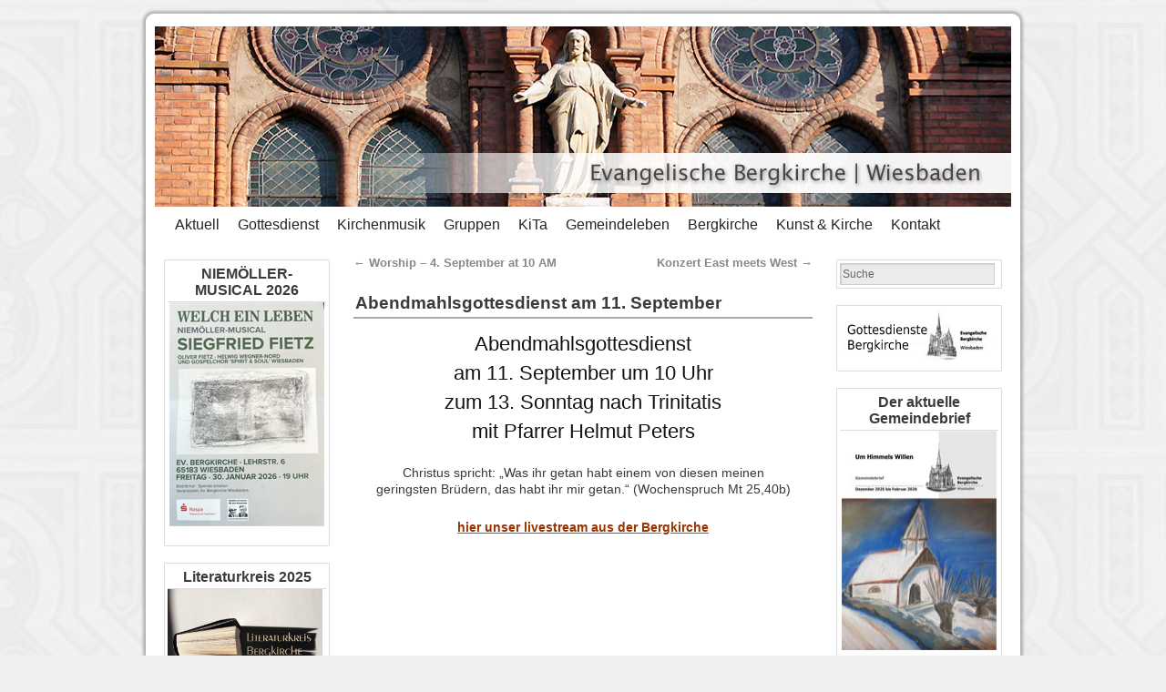

--- FILE ---
content_type: text/html; charset=UTF-8
request_url: http://bergkirche.de/2022/09/abendmahlsgottesdienst-am-11-september-um-10-uhr/
body_size: 47005
content:
<!DOCTYPE html>
<html lang="de">
<head>
<meta charset="UTF-8" />
<title>Abendmahlsgottesdienst am 11. September | Evangelische Bergkirche Wiesbaden</title>
<link rel="profile" href="http://gmpg.org/xfn/11" />
<link rel="stylesheet" type="text/css" media="all" href="http://bergkirche.de/wordpress/wp-content/themes/weaver/style.css" />
<link rel="pingback" href="http://bergkirche.de/wordpress/xmlrpc.php" />
<meta name='robots' content='max-image-preview:large' />
	<style>img:is([sizes="auto" i], [sizes^="auto," i]) { contain-intrinsic-size: 3000px 1500px }</style>
	<link rel="alternate" type="application/rss+xml" title="Evangelische Bergkirche Wiesbaden &raquo; Feed" href="http://bergkirche.de/feed/" />
<link rel="alternate" type="application/rss+xml" title="Evangelische Bergkirche Wiesbaden &raquo; Kommentar-Feed" href="http://bergkirche.de/comments/feed/" />
<script type="text/javascript">
/* <![CDATA[ */
window._wpemojiSettings = {"baseUrl":"https:\/\/s.w.org\/images\/core\/emoji\/16.0.1\/72x72\/","ext":".png","svgUrl":"https:\/\/s.w.org\/images\/core\/emoji\/16.0.1\/svg\/","svgExt":".svg","source":{"concatemoji":"http:\/\/bergkirche.de\/wordpress\/wp-includes\/js\/wp-emoji-release.min.js?ver=6.8.3"}};
/*! This file is auto-generated */
!function(s,n){var o,i,e;function c(e){try{var t={supportTests:e,timestamp:(new Date).valueOf()};sessionStorage.setItem(o,JSON.stringify(t))}catch(e){}}function p(e,t,n){e.clearRect(0,0,e.canvas.width,e.canvas.height),e.fillText(t,0,0);var t=new Uint32Array(e.getImageData(0,0,e.canvas.width,e.canvas.height).data),a=(e.clearRect(0,0,e.canvas.width,e.canvas.height),e.fillText(n,0,0),new Uint32Array(e.getImageData(0,0,e.canvas.width,e.canvas.height).data));return t.every(function(e,t){return e===a[t]})}function u(e,t){e.clearRect(0,0,e.canvas.width,e.canvas.height),e.fillText(t,0,0);for(var n=e.getImageData(16,16,1,1),a=0;a<n.data.length;a++)if(0!==n.data[a])return!1;return!0}function f(e,t,n,a){switch(t){case"flag":return n(e,"\ud83c\udff3\ufe0f\u200d\u26a7\ufe0f","\ud83c\udff3\ufe0f\u200b\u26a7\ufe0f")?!1:!n(e,"\ud83c\udde8\ud83c\uddf6","\ud83c\udde8\u200b\ud83c\uddf6")&&!n(e,"\ud83c\udff4\udb40\udc67\udb40\udc62\udb40\udc65\udb40\udc6e\udb40\udc67\udb40\udc7f","\ud83c\udff4\u200b\udb40\udc67\u200b\udb40\udc62\u200b\udb40\udc65\u200b\udb40\udc6e\u200b\udb40\udc67\u200b\udb40\udc7f");case"emoji":return!a(e,"\ud83e\udedf")}return!1}function g(e,t,n,a){var r="undefined"!=typeof WorkerGlobalScope&&self instanceof WorkerGlobalScope?new OffscreenCanvas(300,150):s.createElement("canvas"),o=r.getContext("2d",{willReadFrequently:!0}),i=(o.textBaseline="top",o.font="600 32px Arial",{});return e.forEach(function(e){i[e]=t(o,e,n,a)}),i}function t(e){var t=s.createElement("script");t.src=e,t.defer=!0,s.head.appendChild(t)}"undefined"!=typeof Promise&&(o="wpEmojiSettingsSupports",i=["flag","emoji"],n.supports={everything:!0,everythingExceptFlag:!0},e=new Promise(function(e){s.addEventListener("DOMContentLoaded",e,{once:!0})}),new Promise(function(t){var n=function(){try{var e=JSON.parse(sessionStorage.getItem(o));if("object"==typeof e&&"number"==typeof e.timestamp&&(new Date).valueOf()<e.timestamp+604800&&"object"==typeof e.supportTests)return e.supportTests}catch(e){}return null}();if(!n){if("undefined"!=typeof Worker&&"undefined"!=typeof OffscreenCanvas&&"undefined"!=typeof URL&&URL.createObjectURL&&"undefined"!=typeof Blob)try{var e="postMessage("+g.toString()+"("+[JSON.stringify(i),f.toString(),p.toString(),u.toString()].join(",")+"));",a=new Blob([e],{type:"text/javascript"}),r=new Worker(URL.createObjectURL(a),{name:"wpTestEmojiSupports"});return void(r.onmessage=function(e){c(n=e.data),r.terminate(),t(n)})}catch(e){}c(n=g(i,f,p,u))}t(n)}).then(function(e){for(var t in e)n.supports[t]=e[t],n.supports.everything=n.supports.everything&&n.supports[t],"flag"!==t&&(n.supports.everythingExceptFlag=n.supports.everythingExceptFlag&&n.supports[t]);n.supports.everythingExceptFlag=n.supports.everythingExceptFlag&&!n.supports.flag,n.DOMReady=!1,n.readyCallback=function(){n.DOMReady=!0}}).then(function(){return e}).then(function(){var e;n.supports.everything||(n.readyCallback(),(e=n.source||{}).concatemoji?t(e.concatemoji):e.wpemoji&&e.twemoji&&(t(e.twemoji),t(e.wpemoji)))}))}((window,document),window._wpemojiSettings);
/* ]]> */
</script>
<link rel='stylesheet' id='weaver-style-sheet-css' href='http://bergkirche.de/wordpress/wp-content/uploads/weaver-subthemes/style-weaver.css?ver=6.8.3' type='text/css' media='all' />
<style id='wp-emoji-styles-inline-css' type='text/css'>

	img.wp-smiley, img.emoji {
		display: inline !important;
		border: none !important;
		box-shadow: none !important;
		height: 1em !important;
		width: 1em !important;
		margin: 0 0.07em !important;
		vertical-align: -0.1em !important;
		background: none !important;
		padding: 0 !important;
	}
</style>
<link rel='stylesheet' id='wp-block-library-css' href='http://bergkirche.de/wordpress/wp-includes/css/dist/block-library/style.min.css?ver=6.8.3' type='text/css' media='all' />
<style id='classic-theme-styles-inline-css' type='text/css'>
/*! This file is auto-generated */
.wp-block-button__link{color:#fff;background-color:#32373c;border-radius:9999px;box-shadow:none;text-decoration:none;padding:calc(.667em + 2px) calc(1.333em + 2px);font-size:1.125em}.wp-block-file__button{background:#32373c;color:#fff;text-decoration:none}
</style>
<style id='global-styles-inline-css' type='text/css'>
:root{--wp--preset--aspect-ratio--square: 1;--wp--preset--aspect-ratio--4-3: 4/3;--wp--preset--aspect-ratio--3-4: 3/4;--wp--preset--aspect-ratio--3-2: 3/2;--wp--preset--aspect-ratio--2-3: 2/3;--wp--preset--aspect-ratio--16-9: 16/9;--wp--preset--aspect-ratio--9-16: 9/16;--wp--preset--color--black: #000000;--wp--preset--color--cyan-bluish-gray: #abb8c3;--wp--preset--color--white: #ffffff;--wp--preset--color--pale-pink: #f78da7;--wp--preset--color--vivid-red: #cf2e2e;--wp--preset--color--luminous-vivid-orange: #ff6900;--wp--preset--color--luminous-vivid-amber: #fcb900;--wp--preset--color--light-green-cyan: #7bdcb5;--wp--preset--color--vivid-green-cyan: #00d084;--wp--preset--color--pale-cyan-blue: #8ed1fc;--wp--preset--color--vivid-cyan-blue: #0693e3;--wp--preset--color--vivid-purple: #9b51e0;--wp--preset--gradient--vivid-cyan-blue-to-vivid-purple: linear-gradient(135deg,rgba(6,147,227,1) 0%,rgb(155,81,224) 100%);--wp--preset--gradient--light-green-cyan-to-vivid-green-cyan: linear-gradient(135deg,rgb(122,220,180) 0%,rgb(0,208,130) 100%);--wp--preset--gradient--luminous-vivid-amber-to-luminous-vivid-orange: linear-gradient(135deg,rgba(252,185,0,1) 0%,rgba(255,105,0,1) 100%);--wp--preset--gradient--luminous-vivid-orange-to-vivid-red: linear-gradient(135deg,rgba(255,105,0,1) 0%,rgb(207,46,46) 100%);--wp--preset--gradient--very-light-gray-to-cyan-bluish-gray: linear-gradient(135deg,rgb(238,238,238) 0%,rgb(169,184,195) 100%);--wp--preset--gradient--cool-to-warm-spectrum: linear-gradient(135deg,rgb(74,234,220) 0%,rgb(151,120,209) 20%,rgb(207,42,186) 40%,rgb(238,44,130) 60%,rgb(251,105,98) 80%,rgb(254,248,76) 100%);--wp--preset--gradient--blush-light-purple: linear-gradient(135deg,rgb(255,206,236) 0%,rgb(152,150,240) 100%);--wp--preset--gradient--blush-bordeaux: linear-gradient(135deg,rgb(254,205,165) 0%,rgb(254,45,45) 50%,rgb(107,0,62) 100%);--wp--preset--gradient--luminous-dusk: linear-gradient(135deg,rgb(255,203,112) 0%,rgb(199,81,192) 50%,rgb(65,88,208) 100%);--wp--preset--gradient--pale-ocean: linear-gradient(135deg,rgb(255,245,203) 0%,rgb(182,227,212) 50%,rgb(51,167,181) 100%);--wp--preset--gradient--electric-grass: linear-gradient(135deg,rgb(202,248,128) 0%,rgb(113,206,126) 100%);--wp--preset--gradient--midnight: linear-gradient(135deg,rgb(2,3,129) 0%,rgb(40,116,252) 100%);--wp--preset--font-size--small: 13px;--wp--preset--font-size--medium: 20px;--wp--preset--font-size--large: 36px;--wp--preset--font-size--x-large: 42px;--wp--preset--spacing--20: 0.44rem;--wp--preset--spacing--30: 0.67rem;--wp--preset--spacing--40: 1rem;--wp--preset--spacing--50: 1.5rem;--wp--preset--spacing--60: 2.25rem;--wp--preset--spacing--70: 3.38rem;--wp--preset--spacing--80: 5.06rem;--wp--preset--shadow--natural: 6px 6px 9px rgba(0, 0, 0, 0.2);--wp--preset--shadow--deep: 12px 12px 50px rgba(0, 0, 0, 0.4);--wp--preset--shadow--sharp: 6px 6px 0px rgba(0, 0, 0, 0.2);--wp--preset--shadow--outlined: 6px 6px 0px -3px rgba(255, 255, 255, 1), 6px 6px rgba(0, 0, 0, 1);--wp--preset--shadow--crisp: 6px 6px 0px rgba(0, 0, 0, 1);}:where(.is-layout-flex){gap: 0.5em;}:where(.is-layout-grid){gap: 0.5em;}body .is-layout-flex{display: flex;}.is-layout-flex{flex-wrap: wrap;align-items: center;}.is-layout-flex > :is(*, div){margin: 0;}body .is-layout-grid{display: grid;}.is-layout-grid > :is(*, div){margin: 0;}:where(.wp-block-columns.is-layout-flex){gap: 2em;}:where(.wp-block-columns.is-layout-grid){gap: 2em;}:where(.wp-block-post-template.is-layout-flex){gap: 1.25em;}:where(.wp-block-post-template.is-layout-grid){gap: 1.25em;}.has-black-color{color: var(--wp--preset--color--black) !important;}.has-cyan-bluish-gray-color{color: var(--wp--preset--color--cyan-bluish-gray) !important;}.has-white-color{color: var(--wp--preset--color--white) !important;}.has-pale-pink-color{color: var(--wp--preset--color--pale-pink) !important;}.has-vivid-red-color{color: var(--wp--preset--color--vivid-red) !important;}.has-luminous-vivid-orange-color{color: var(--wp--preset--color--luminous-vivid-orange) !important;}.has-luminous-vivid-amber-color{color: var(--wp--preset--color--luminous-vivid-amber) !important;}.has-light-green-cyan-color{color: var(--wp--preset--color--light-green-cyan) !important;}.has-vivid-green-cyan-color{color: var(--wp--preset--color--vivid-green-cyan) !important;}.has-pale-cyan-blue-color{color: var(--wp--preset--color--pale-cyan-blue) !important;}.has-vivid-cyan-blue-color{color: var(--wp--preset--color--vivid-cyan-blue) !important;}.has-vivid-purple-color{color: var(--wp--preset--color--vivid-purple) !important;}.has-black-background-color{background-color: var(--wp--preset--color--black) !important;}.has-cyan-bluish-gray-background-color{background-color: var(--wp--preset--color--cyan-bluish-gray) !important;}.has-white-background-color{background-color: var(--wp--preset--color--white) !important;}.has-pale-pink-background-color{background-color: var(--wp--preset--color--pale-pink) !important;}.has-vivid-red-background-color{background-color: var(--wp--preset--color--vivid-red) !important;}.has-luminous-vivid-orange-background-color{background-color: var(--wp--preset--color--luminous-vivid-orange) !important;}.has-luminous-vivid-amber-background-color{background-color: var(--wp--preset--color--luminous-vivid-amber) !important;}.has-light-green-cyan-background-color{background-color: var(--wp--preset--color--light-green-cyan) !important;}.has-vivid-green-cyan-background-color{background-color: var(--wp--preset--color--vivid-green-cyan) !important;}.has-pale-cyan-blue-background-color{background-color: var(--wp--preset--color--pale-cyan-blue) !important;}.has-vivid-cyan-blue-background-color{background-color: var(--wp--preset--color--vivid-cyan-blue) !important;}.has-vivid-purple-background-color{background-color: var(--wp--preset--color--vivid-purple) !important;}.has-black-border-color{border-color: var(--wp--preset--color--black) !important;}.has-cyan-bluish-gray-border-color{border-color: var(--wp--preset--color--cyan-bluish-gray) !important;}.has-white-border-color{border-color: var(--wp--preset--color--white) !important;}.has-pale-pink-border-color{border-color: var(--wp--preset--color--pale-pink) !important;}.has-vivid-red-border-color{border-color: var(--wp--preset--color--vivid-red) !important;}.has-luminous-vivid-orange-border-color{border-color: var(--wp--preset--color--luminous-vivid-orange) !important;}.has-luminous-vivid-amber-border-color{border-color: var(--wp--preset--color--luminous-vivid-amber) !important;}.has-light-green-cyan-border-color{border-color: var(--wp--preset--color--light-green-cyan) !important;}.has-vivid-green-cyan-border-color{border-color: var(--wp--preset--color--vivid-green-cyan) !important;}.has-pale-cyan-blue-border-color{border-color: var(--wp--preset--color--pale-cyan-blue) !important;}.has-vivid-cyan-blue-border-color{border-color: var(--wp--preset--color--vivid-cyan-blue) !important;}.has-vivid-purple-border-color{border-color: var(--wp--preset--color--vivid-purple) !important;}.has-vivid-cyan-blue-to-vivid-purple-gradient-background{background: var(--wp--preset--gradient--vivid-cyan-blue-to-vivid-purple) !important;}.has-light-green-cyan-to-vivid-green-cyan-gradient-background{background: var(--wp--preset--gradient--light-green-cyan-to-vivid-green-cyan) !important;}.has-luminous-vivid-amber-to-luminous-vivid-orange-gradient-background{background: var(--wp--preset--gradient--luminous-vivid-amber-to-luminous-vivid-orange) !important;}.has-luminous-vivid-orange-to-vivid-red-gradient-background{background: var(--wp--preset--gradient--luminous-vivid-orange-to-vivid-red) !important;}.has-very-light-gray-to-cyan-bluish-gray-gradient-background{background: var(--wp--preset--gradient--very-light-gray-to-cyan-bluish-gray) !important;}.has-cool-to-warm-spectrum-gradient-background{background: var(--wp--preset--gradient--cool-to-warm-spectrum) !important;}.has-blush-light-purple-gradient-background{background: var(--wp--preset--gradient--blush-light-purple) !important;}.has-blush-bordeaux-gradient-background{background: var(--wp--preset--gradient--blush-bordeaux) !important;}.has-luminous-dusk-gradient-background{background: var(--wp--preset--gradient--luminous-dusk) !important;}.has-pale-ocean-gradient-background{background: var(--wp--preset--gradient--pale-ocean) !important;}.has-electric-grass-gradient-background{background: var(--wp--preset--gradient--electric-grass) !important;}.has-midnight-gradient-background{background: var(--wp--preset--gradient--midnight) !important;}.has-small-font-size{font-size: var(--wp--preset--font-size--small) !important;}.has-medium-font-size{font-size: var(--wp--preset--font-size--medium) !important;}.has-large-font-size{font-size: var(--wp--preset--font-size--large) !important;}.has-x-large-font-size{font-size: var(--wp--preset--font-size--x-large) !important;}
:where(.wp-block-post-template.is-layout-flex){gap: 1.25em;}:where(.wp-block-post-template.is-layout-grid){gap: 1.25em;}
:where(.wp-block-columns.is-layout-flex){gap: 2em;}:where(.wp-block-columns.is-layout-grid){gap: 2em;}
:root :where(.wp-block-pullquote){font-size: 1.5em;line-height: 1.6;}
</style>
<script type="text/javascript" src="http://bergkirche.de/wordpress/wp-includes/js/jquery/jquery.min.js?ver=3.7.1" id="jquery-core-js"></script>
<script type="text/javascript" src="http://bergkirche.de/wordpress/wp-includes/js/jquery/jquery-migrate.min.js?ver=3.4.1" id="jquery-migrate-js"></script>
<script type="text/javascript" src="http://bergkirche.de/wordpress/wp-content/plugins/wp-accordions-pro/assets/js/smk-accordion.js?ver=1.0" id="tp_accordions-accordion-js"></script>
<script type="text/javascript" src="http://bergkirche.de/wordpress/wp-content/plugins/wp-accordions-pro/assets/js/responsive-accordion.min.js?ver=1.0" id="tp_accordions-responsive-js-js"></script>
<link rel="https://api.w.org/" href="http://bergkirche.de/wp-json/" /><link rel="alternate" title="JSON" type="application/json" href="http://bergkirche.de/wp-json/wp/v2/posts/14176" /><link rel="EditURI" type="application/rsd+xml" title="RSD" href="http://bergkirche.de/wordpress/xmlrpc.php?rsd" />
<meta name="generator" content="WordPress 6.8.3" />
<link rel="canonical" href="http://bergkirche.de/2022/09/abendmahlsgottesdienst-am-11-september-um-10-uhr/" />
<link rel='shortlink' href='http://bergkirche.de/?p=14176' />
<link rel="alternate" title="oEmbed (JSON)" type="application/json+oembed" href="http://bergkirche.de/wp-json/oembed/1.0/embed?url=http%3A%2F%2Fbergkirche.de%2F2022%2F09%2Fabendmahlsgottesdienst-am-11-september-um-10-uhr%2F" />
<link rel="alternate" title="oEmbed (XML)" type="text/xml+oembed" href="http://bergkirche.de/wp-json/oembed/1.0/embed?url=http%3A%2F%2Fbergkirche.de%2F2022%2F09%2Fabendmahlsgottesdienst-am-11-september-um-10-uhr%2F&#038;format=xml" />

<!-- This site is using Weaver 2.2.2 subtheme: My Saved Theme -->
<meta name="description" content=" Evangelische Bergkirche Wiesbaden " />
<meta name="keywords" content="Evangelische Bergkirche Wiesbaden blog, Evangelische Bergkirche Wiesbaden,Ev. Bergkirche,Bergkirche Wiesbaden, Gottesdienst, Wiesbaden, Kantorei Bergkirche, Posaunenchor, Bläserkreis, Orgelrenovierung, Sanierung, Kirchenmusik, live stream, Gottesdienstplan, collegium vocale,  Barock, Historismus, Otzen, " />
<!-- Add your own CSS snippets between the style tags. -->
<style type="text/css">
.entry-utility {display: none;}
.entry-utility .edit-link {display: inline;}
</style>
<!--[if lte IE 7]>
<style type="text/css" media="screen">
div.menu { display:inline !important;}
.menu-add, .menu-add-left {margin-top:-4px !important;}
</style>
<![endif]-->
<!--[if lte IE 8]>
<style type="text/css" media="screen">
#primary, #secondary, #altleft, #altright, #ttw-top-widget, #ttw-bot-widget,
  #ttw-site-top-widget, #ttw-site-bot-widget, #per-page-widget, #wrapper {
  behavior: url(http://bergkirche.de/wordpress/wp-content/themes/weaver/js/PIE/PIE.php); position:relative; }
</style>
<![endif]-->

<!-- End of Weaver options -->
<style type="text/css" id="custom-background-css">
body.custom-background { background-color: #efefed; background-image: url("http://bergkirche.de/wordpress/wp-content/uploads/2012/01/Tapete_3.jpg"); background-position: center top; background-size: auto; background-repeat: repeat-y; background-attachment: fixed; }
</style>
	</head>

<body class="wp-singular post-template-default single single-post postid-14176 single-format-standard custom-background wp-theme-weaver">
<div id="wrapper" class="hfeed">
    <div id="header">
    	<div id="masthead">
		<div id="ttw-site-logo"></div>
		<div id="ttw-site-logo-link" onclick="location.href='http://bergkirche.de/';" style="cursor:pointer;"></div>
		<div id="site-title" style="display:none;">
		    <span>
			<a href="http://bergkirche.de/" title="Evangelische Bergkirche Wiesbaden" rel="home">Evangelische Bergkirche Wiesbaden</a>
		    </span>
		</div>
		<div id="site-description" style="display:none;"></div>
		<div class="skip-link screen-reader-text"><a href="#content" title="Springe zum Inhalt">Springe zum Inhalt</a></div>

	    <div id="branding" role="banner">
			<img src="http://bergkirche.de/wordpress/wp-content/uploads/2012/01/Bk_Hauptbanner_Home.jpg" width="940" height="198" alt="Evangelische Bergkirche Wiesbaden" />
	    </div><!-- #branding -->
	    		<div id="nav-bottom-menu"><div id="access" role="navigation">
<div class="menu-header"><ul id="menu-hauptmenue" class="menu"><li id="menu-item-4" class="menu-item menu-item-type-custom menu-item-object-custom menu-item-home menu-item-4"><a href="http://bergkirche.de">Aktuell</a></li>
<li id="menu-item-9752" class="menu-item menu-item-type-custom menu-item-object-custom menu-item-has-children menu-item-9752"><a href="http://bergkirche.de/gottesdienste/">Gottesdienst</a>
<ul class="sub-menu">
	<li id="menu-item-6275" class="menu-item menu-item-type-post_type menu-item-object-page menu-item-6275"><a href="http://bergkirche.de/gottesdienste/">Gottesdienst</a></li>
	<li id="menu-item-1097" class="menu-item menu-item-type-post_type menu-item-object-page menu-item-1097"><a href="http://bergkirche.de/gottesdienste/gottesdienstplan/">Gottesdienstplan</a></li>
	<li id="menu-item-2102" class="menu-item menu-item-type-post_type menu-item-object-page menu-item-2102"><a href="http://bergkirche.de/gottesdienste/abendmahl/">Abendmahl</a></li>
	<li id="menu-item-9052" class="menu-item menu-item-type-post_type menu-item-object-page menu-item-9052"><a href="http://bergkirche.de/kinderkapelle/">Kinderkapelle</a></li>
	<li id="menu-item-269" class="menu-item menu-item-type-post_type menu-item-object-page menu-item-269"><a href="http://bergkirche.de/gruppen/krabbelgottesdienst-team-2/">Krabbelgottesdienst</a></li>
	<li id="menu-item-257" class="menu-item menu-item-type-post_type menu-item-object-page menu-item-257"><a href="http://bergkirche.de/gottesdienste/familiengottesdienst-team/">Familiengottesdienst</a></li>
	<li id="menu-item-1502" class="menu-item menu-item-type-post_type menu-item-object-page menu-item-1502"><a href="http://bergkirche.de/gottesdienste/gottesdienste-im-seniorenheim/">Gottesdienste im Seniorenheim</a></li>
	<li id="menu-item-2090" class="menu-item menu-item-type-post_type menu-item-object-page menu-item-2090"><a href="http://bergkirche.de/gottesdienste/hausabendmahl/">Hausabendmahl</a></li>
	<li id="menu-item-2105" class="menu-item menu-item-type-post_type menu-item-object-page menu-item-2105"><a href="http://bergkirche.de/gottesdienste/kirchencafe/">Kirchencafé</a></li>
	<li id="menu-item-1499" class="menu-item menu-item-type-post_type menu-item-object-page menu-item-1499"><a href="http://bergkirche.de/gottesdienste/lebensfeste/">Lebensfeste</a></li>
</ul>
</li>
<li id="menu-item-9751" class="menu-item menu-item-type-custom menu-item-object-custom menu-item-has-children menu-item-9751"><a href="http://bergkirche.de/kirchenmusik/">Kirchenmusik</a>
<ul class="sub-menu">
	<li id="menu-item-6276" class="menu-item menu-item-type-post_type menu-item-object-page menu-item-6276"><a href="http://bergkirche.de/kirchenmusik/">Kirchenmusik</a></li>
	<li id="menu-item-6211" class="menu-item menu-item-type-post_type menu-item-object-page menu-item-has-children menu-item-6211"><a href="http://bergkirche.de/konzerte/">Konzerte</a>
	<ul class="sub-menu">
		<li id="menu-item-16284" class="menu-item menu-item-type-post_type menu-item-object-page menu-item-16284"><a href="http://bergkirche.de/konzerte/">Konzerte</a></li>
		<li id="menu-item-9417" class="menu-item menu-item-type-post_type menu-item-object-page menu-item-9417"><a href="http://bergkirche.de/konzert-archiv/">Konzert Archiv</a></li>
	</ul>
</li>
	<li id="menu-item-17039" class="menu-item menu-item-type-post_type menu-item-object-page menu-item-17039"><a href="http://bergkirche.de/wir-singen/">WIR SINGEN!</a></li>
	<li id="menu-item-194" class="menu-item menu-item-type-post_type menu-item-object-page menu-item-194"><a href="http://bergkirche.de/kirchenmusik/kantorei/">Kantorei der Bergkirche Wiesbaden</a></li>
	<li id="menu-item-1391" class="menu-item menu-item-type-post_type menu-item-object-page menu-item-1391"><a href="http://bergkirche.de/kirchenmusik/collegium-vocale-wiesbaden/">collegium vocale Wiesbaden</a></li>
	<li id="menu-item-193" class="menu-item menu-item-type-post_type menu-item-object-page menu-item-193"><a href="http://bergkirche.de/kirchenmusik/blaserkreis/">Bläserkreis</a></li>
	<li id="menu-item-4436" class="menu-item menu-item-type-post_type menu-item-object-page menu-item-4436"><a href="http://bergkirche.de/kirchenmusik/kinderchor/">Kinderchor</a></li>
	<li id="menu-item-16051" class="menu-item menu-item-type-post_type menu-item-object-page menu-item-16051"><a href="http://bergkirche.de/jungblaeserkreis-2/">Jungbläserkreis</a></li>
	<li id="menu-item-12938" class="menu-item menu-item-type-post_type menu-item-object-page menu-item-has-children menu-item-12938"><a href="http://bergkirche.de/incontro/">INCONTRO</a>
	<ul class="sub-menu">
		<li id="menu-item-12917" class="menu-item menu-item-type-post_type menu-item-object-page menu-item-12917"><a href="http://bergkirche.de/incontro/incontro-programme/">Barockensemble Incontro Programme</a></li>
		<li id="menu-item-12925" class="menu-item menu-item-type-post_type menu-item-object-page menu-item-12925"><a href="http://bergkirche.de/incontro/barockensemble-incontro-cd/">Barockensemble Incontro CD</a></li>
	</ul>
</li>
	<li id="menu-item-1388" class="menu-item menu-item-type-post_type menu-item-object-page menu-item-1388"><a href="http://bergkirche.de/kirchenmusik/orchester-capella-montana/">Orchester Capella Montana</a></li>
	<li id="menu-item-1411" class="menu-item menu-item-type-post_type menu-item-object-page menu-item-1411"><a href="http://bergkirche.de/kirchenmusik/kantor-christian-pfeifer/">Kantor Christian Pfeifer</a></li>
	<li id="menu-item-589" class="menu-item menu-item-type-post_type menu-item-object-page menu-item-589"><a href="http://bergkirche.de/kirchenmusik/instrumente/">Instrumente</a></li>
	<li id="menu-item-2148" class="menu-item menu-item-type-post_type menu-item-object-page menu-item-2148"><a href="http://bergkirche.de/kirchenmusik/freundeskreis-kirchenmusik/">Freundeskreis Kirchenmusik</a></li>
	<li id="menu-item-11498" class="menu-item menu-item-type-post_type menu-item-object-page menu-item-11498"><a href="http://bergkirche.de/recreation-des-gemueths/">Recreation des Gemüths</a></li>
	<li id="menu-item-7004" class="menu-item menu-item-type-post_type menu-item-object-page menu-item-has-children menu-item-7004"><a href="http://bergkirche.de/kirchenmusik/orgelpfeifen-patenschaft/">Orgelpfeifen-Patenschaft – Helfen Sie mit!</a>
	<ul class="sub-menu">
		<li id="menu-item-7006" class="menu-item menu-item-type-post_type menu-item-object-page menu-item-7006"><a href="http://bergkirche.de/kirchenmusik/orgelpfeifen-patenschaft/">Orgelpfeifen-Patenschaft</a></li>
		<li id="menu-item-7003" class="menu-item menu-item-type-post_type menu-item-object-page menu-item-7003"><a href="http://bergkirche.de/kirchenmusik/orgelpfeifen-patenschaft/so-werden-sie-patin-oder-pate/">So werden Sie Patin oder Pate</a></li>
		<li id="menu-item-7002" class="menu-item menu-item-type-post_type menu-item-object-page menu-item-7002"><a href="http://bergkirche.de/kirchenmusik/orgelpfeifen-patenschaft/kontaktformular-orgelpfeifen-patenschaft/">Kontaktformular Orgelpfeifen-Patenschaft</a></li>
		<li id="menu-item-7005" class="menu-item menu-item-type-post_type menu-item-object-page menu-item-7005"><a href="http://bergkirche.de/kirchenmusik/orgelrenovierung/">Orgelrenovierung</a></li>
		<li id="menu-item-7001" class="menu-item menu-item-type-post_type menu-item-object-page menu-item-7001"><a href="http://bergkirche.de/kirchenmusik/orgelpfeifen-patenschaft/administration-orgelpatenschaften/">Administration Orgelpatenschaften</a></li>
	</ul>
</li>
</ul>
</li>
<li id="menu-item-9750" class="menu-item menu-item-type-custom menu-item-object-custom menu-item-has-children menu-item-9750"><a href="http://bergkirche.de/gruppen/">Gruppen</a>
<ul class="sub-menu">
	<li id="menu-item-6277" class="menu-item menu-item-type-post_type menu-item-object-page menu-item-6277"><a href="http://bergkirche.de/gruppen/">Gruppen</a></li>
	<li id="menu-item-227" class="menu-item menu-item-type-post_type menu-item-object-page menu-item-227"><a href="http://bergkirche.de/gruppen/bibelgesprachskreis/">Bibelkreis</a></li>
	<li id="menu-item-10317" class="menu-item menu-item-type-post_type menu-item-object-page menu-item-10317"><a href="http://bergkirche.de/hauskreis/">Montagskreis</a></li>
	<li id="menu-item-16717" class="menu-item menu-item-type-post_type menu-item-object-page menu-item-16717"><a href="http://bergkirche.de/literaturkreis-2025/">Literaturkreis 2025</a></li>
	<li id="menu-item-2037" class="menu-item menu-item-type-post_type menu-item-object-page menu-item-2037"><a href="http://bergkirche.de/gruppen/koch-gemeinschaften/">Koch-Gemeinschaften</a></li>
	<li id="menu-item-1508" class="menu-item menu-item-type-post_type menu-item-object-page menu-item-1508"><a href="http://bergkirche.de/gruppen/konfirmanden/">Konfirmanden</a></li>
	<li id="menu-item-1182" class="menu-item menu-item-type-post_type menu-item-object-page menu-item-1182"><a href="http://bergkirche.de/gruppen/nachmittag-der-alteren-generation/">Nachmittag der Älteren Generation</a></li>
</ul>
</li>
<li id="menu-item-16078" class="menu-item menu-item-type-custom menu-item-object-custom menu-item-has-children menu-item-16078"><a href="https://www.kita-bergkirche.de/">KiTa</a>
<ul class="sub-menu">
	<li id="menu-item-16081" class="menu-item menu-item-type-custom menu-item-object-custom menu-item-16081"><a href="https://www.kita-bergkirche.de/">KiTa</a></li>
	<li id="menu-item-16079" class="menu-item menu-item-type-post_type menu-item-object-page menu-item-16079"><a href="http://bergkirche.de/kinder/">Kinder</a></li>
</ul>
</li>
<li id="menu-item-9749" class="menu-item menu-item-type-custom menu-item-object-custom menu-item-has-children menu-item-9749"><a href="http://bergkirche.de/gemeindeleben/">Gemeindeleben</a>
<ul class="sub-menu">
	<li id="menu-item-6278" class="menu-item menu-item-type-post_type menu-item-object-page menu-item-6278"><a href="http://bergkirche.de/gemeindeleben/">Gemeindeleben</a></li>
	<li id="menu-item-540" class="menu-item menu-item-type-post_type menu-item-object-page menu-item-540"><a href="http://bergkirche.de/gemeindeleben/unsere-pfarrer/">Unsere Pfarrer</a></li>
	<li id="menu-item-11475" class="menu-item menu-item-type-post_type menu-item-object-page menu-item-11475"><a href="http://bergkirche.de/gemeindebriefe/">Gemeindebriefe</a></li>
	<li id="menu-item-1950" class="menu-item menu-item-type-post_type menu-item-object-page menu-item-1950"><a href="http://bergkirche.de/gemeindeleben/kirchenvorstand/">Der Kirchenvorstand</a></li>
	<li id="menu-item-539" class="menu-item menu-item-type-post_type menu-item-object-page menu-item-539"><a href="http://bergkirche.de/gemeindeleben/kusterei-und-gemeinde-buro/">Küsterei und Gemeindebüro</a></li>
	<li id="menu-item-2379" class="menu-item menu-item-type-post_type menu-item-object-page menu-item-2379"><a href="http://bergkirche.de/gemeindeleben/ehrenamtliche/">Ehrenamtliche</a></li>
	<li id="menu-item-2093" class="menu-item menu-item-type-post_type menu-item-object-page menu-item-2093"><a href="http://bergkirche.de/gemeindeleben/kircheneintritt-eintritt-frei/">Kircheneintritt ? Eintritt frei !!</a></li>
	<li id="menu-item-537" class="menu-item menu-item-type-post_type menu-item-object-page menu-item-537"><a href="http://bergkirche.de/gemeindeleben/die-gemeinde/">Die Gemeinde</a></li>
</ul>
</li>
<li id="menu-item-9748" class="menu-item menu-item-type-custom menu-item-object-custom menu-item-has-children menu-item-9748"><a href="http://bergkirche.de/bergkirchen-geschichte/">Bergkirche</a>
<ul class="sub-menu">
	<li id="menu-item-6279" class="menu-item menu-item-type-post_type menu-item-object-page menu-item-6279"><a href="http://bergkirche.de/bergkirchen-geschichte/">Die Bergkirche</a></li>
	<li id="menu-item-4161" class="menu-item menu-item-type-post_type menu-item-object-page menu-item-4161"><a href="http://bergkirche.de/bergkirchen-geschichte/">Kirchengeschichte</a></li>
	<li id="menu-item-11470" class="menu-item menu-item-type-post_type menu-item-object-page menu-item-11470"><a href="http://bergkirche.de/bergkirche-im-interview/">Bergkirche im Interview</a></li>
	<li id="menu-item-2517" class="menu-item menu-item-type-post_type menu-item-object-page menu-item-2517"><a href="http://bergkirche.de/namen-des-widerstands/">Namen des Widerstands</a></li>
	<li id="menu-item-2383" class="menu-item menu-item-type-post_type menu-item-object-page menu-item-2383"><a href="http://bergkirche.de/bergkirchen-geschichte/martin-niemoller-stiftung/">Martin-Niemöller-Stiftung</a></li>
	<li id="menu-item-11476" class="menu-item menu-item-type-post_type menu-item-object-page menu-item-11476"><a href="http://bergkirche.de/lutherjahr-bergkirche/">Lutherjahr Bergkirche</a></li>
	<li id="menu-item-2390" class="menu-item menu-item-type-post_type menu-item-object-page menu-item-2390"><a href="http://bergkirche.de/bergkirchen-geschichte/bergkirchenfest/">Bergkirchenfest</a></li>
	<li id="menu-item-2397" class="menu-item menu-item-type-post_type menu-item-object-page menu-item-2397"><a href="http://bergkirche.de/bergkirchen-geschichte/kultur-im-bergkirchenviertel/">Kultur im Bergkirchenviertel</a></li>
	<li id="menu-item-11472" class="menu-item menu-item-type-post_type menu-item-object-page menu-item-11472"><a href="http://bergkirche.de/bergkirche-in-3d/">Bergkirche in 3D</a></li>
	<li id="menu-item-2389" class="menu-item menu-item-type-post_type menu-item-object-page menu-item-2389"><a href="http://bergkirche.de/bergkirchen-geschichte/nacht-der-kirchen/">Nacht der Kirchen</a></li>
</ul>
</li>
<li id="menu-item-13394" class="menu-item menu-item-type-post_type menu-item-object-page menu-item-13394"><a href="http://bergkirche.de/kunst-und-kirche/">Kunst &#038; Kirche</a></li>
<li id="menu-item-956" class="menu-item menu-item-type-post_type menu-item-object-page menu-item-956"><a href="http://bergkirche.de/kontakt/">Kontakt</a></li>
</ul></div>		</div></div><!-- #access -->
		
	</div><!-- #masthead -->
    </div><!-- #header -->


    <div id="main">
<div id="container" class="single-page">

        	    <div id="content" role="main">


		<div id="nav-above" class="navigation">
		    <div class="nav-previous"><a href="http://bergkirche.de/2022/08/worship-4-september-at-10-am/" rel="prev"><span class="meta-nav">&larr;</span> Worship &#8211; 4. September at 10 AM</a></div>
		    <div class="nav-next"><a href="http://bergkirche.de/2022/09/konzert-east-meets-west/" rel="next">Konzert East meets West <span class="meta-nav">&rarr;</span></a></div>
		</div><!-- #nav-above -->

		<div id="post-14176" class="post-14176 post type-post status-publish format-standard hentry category-allgemein tag-gottesdienst tag-stream">
		    <h2 class="entry-title">	<a href="http://bergkirche.de/2022/09/abendmahlsgottesdienst-am-11-september-um-10-uhr/" title="Permalink zu Abendmahlsgottesdienst am 11. September" rel="bookmark">Abendmahlsgottesdienst am 11. September</a>
</h2>

			        <div class="entry-meta">

        </div><!-- .entry-meta -->

			<div class="entry-content">
			    <h2 style="text-align: center;">Abendmahlsgottesdienst<br />
am 11. September um 10 Uhr<br />
zum 13. Sonntag nach Trinitatis<br />
mit Pfarrer Helmut Peters</h2>
<p style="text-align: center;">Christus spricht: „Was ihr getan habt einem von diesen meinen<br />
geringsten Brüdern, das habt ihr mir getan.&#8220; (Wochenspruch Mt 25,40b)</p>
<p style="text-align: center;"><a href="https://www.youtube.com/watch?v=QMtsyxCqPFc" target="_blank" rel="noopener"><span style="color: #993300;"><strong>hier unser livestream aus der Bergkirche</strong></span></a></p>
<p style="text-align: center;"><iframe title="Abendmahlsgottesdienst am11.09.2022" src="https://www.youtube.com/embed/QMtsyxCqPFc" width="490" height="275" frameborder="0" allowfullscreen="allowfullscreen"><span style="display: inline-block; width: 0px; overflow: hidden; line-height: 0;" data-mce-type="bookmark" class="mce_SELRES_start">﻿</span></iframe></p>
<div class="clear-cols"></div>			    			</div><!-- .entry-content -->


		<div class="entry-utility">
		    Setze ein Lesezeichen auf den <a href="http://bergkirche.de/2022/09/abendmahlsgottesdienst-am-11-september-um-10-uhr/" title="Permalink zu Abendmahlsgottesdienst am 11. September" rel="bookmark">Permalink</a>.		</div><!-- .entry-utility -->
		</div><!-- #post-## -->

		<div id="nav-below" class="navigation">
		    <div class="nav-previous"><a href="http://bergkirche.de/2022/08/worship-4-september-at-10-am/" rel="prev"><span class="meta-nav">&larr;</span> Worship &#8211; 4. September at 10 AM</a></div>
		    <div class="nav-next"><a href="http://bergkirche.de/2022/09/konzert-east-meets-west/" rel="next">Konzert East meets West <span class="meta-nav">&rarr;</span></a></div>
		</div><!-- #nav-below -->

		
			<div id="comments">


	<p class="nocomments">Die Kommentarfunktion ist geschlossen.</p>




</div><!-- #comments -->


	    </div><!-- #content -->
	    	</div><!-- #container -->

	<div id="primary" class="widget-area" role="complementary">
	    <ul class="xoxo">
<li id="text-168" class="widget-container widget_text"><h3 class="widget-title">NIEMÖLLER-MUSICAL 2026</h3>			<div class="textwidget"><p><a href="http://bergkirche.de/2026/01/niemoeller-musical-30-01-2026-19-uhr/"><img loading="lazy" decoding="async" class="aligncenter size-full wp-image-17514" src="http://bergkirche.de/wordpress/wp-content/uploads/2026/01/Foto-1-1.jpg" alt="" width="170" height="246" /></a></p>
</div>
		</li><li id="text-166" class="widget-container widget_text"><h3 class="widget-title">Literaturkreis 2025</h3>			<div class="textwidget"><p><a href="http://bergkirche.de/literaturkreis-2025/"><img loading="lazy" decoding="async" class="wp-image-8541 alignnone" src="http://bergkirche.de/wordpress/wp-content/uploads/2016/09/Literaturkreis_Icon-300x225.jpg" alt="" width="170" height="128" /></a></p>
<p><a href="http://bergkirche.de/literaturkreis-2025/">Montag 23.02.2026, 18:30Uhr</a></p>
<p>im Gemeindehaus</p>
</div>
		</li><li id="text-96" class="widget-container widget_text"><h3 class="widget-title">Montagskreis</h3>			<div class="textwidget"><p><a href="http://bergkirche.de/hauskreis/"><img loading="lazy" decoding="async" class="aligncenter wp-image-15994 size-full" title="Der Hauskreis hat sich umbenannt in Montagskreis. Alle drei Wochen treffen wir uns im Gemeindehaus im Raum über der Küche" src="http://bergkirche.de/wordpress/wp-content/uploads/2024/05/Montagskreis-170.jpg" alt="Der Hauskreis hat sich umbenannt in Montagskreis.
Alle drei Wochen treffen wir uns im Gemeindehaus im Raum über der Küche" width="170" height="168" /></a></p>
</div>
		</li><li id="text-134" class="widget-container widget_text">			<div class="textwidget"><p><a href="https://www.youtube.com/@Bergkirche-Wiesbaden/playlists" target="_blank" rel="noopener"><img loading="lazy" decoding="async" class="aligncenter wp-image-13237 size-full" title="Link zu unserer YouTube Kirchenmusik Seite" src="http://bergkirche.de/wordpress/wp-content/uploads/2021/11/Orgelprospekt-BK-1.jpg" alt="" width="170" height="209" /></a></p>
</div>
		</li><li id="linkcat-2" class="widget-container widget_links"><h3 class="widget-title">Links</h3>
	<ul class='xoxo blogroll'>
<li><a href="http://www.dekanat-wiesbaden.de" title="Dekanat Wiesbaden" target="_blank">Dekanat Wiesbaden</a></li>
<li><a href="https://www.die-bibel.de" title="Bibel-online" target="_blank">Deutsche Bibel Gesellschaft</a></li>
<li><a href="http://www.ekhn-stiftung.de/" title="EKHN-Stiftung-Projekte" target="_blank">EKHN-Stiftung</a></li>
<li><a href="https://www.ev-kirchengemeinde-wiesbaden-rambach.de/" target="_blank">Ev. Kirchengemeinde Wiesbaden-Rambach</a></li>
<li><a href="https://www.marktkirche-wiesbaden.de" title="Ev. Marktkirche in Wiesbaden" target="_blank">Ev. Marktkirche Wiesbaden</a></li>
<li><a href="http://thalkirchengemeinde.net/" target="_blank">Ev. Thalkirchengemeinde Wiesbaden Sonnenberg</a></li>
<li><a href="https://thomasgemeinde.de/" target="_blank">Ev. Thomasgemeinde</a></li>
<li><a href="http://www.ev-versoehnungsgemeinde-wiesbaden.de/" target="_blank">Ev. Versöhnungsgemeinde</a></li>
<li><a href="http://www.evangelische-jugendkirche.de/" target="_blank">Evangelische Jugendkirche</a></li>
<li><a href="http://ekd.de" title="Evangelische Kirche in Deutschland" target="_blank">Evangelische Kirche in Deutschland</a></li>
<li><a href="http://www.ekhn.de" title="Evangelische Kirche in Hessen und Nassau" target="_blank">Evangelische Kirche in Hessen und Nassau</a></li>
<li><a href="http://www.evim.de" title="EVANGELISCHER VEREIN FÜR INNERE MISSION IN NASSAU" target="_blank">EVIM</a></li>
<li><a href="http://kirchen-wiesbaden.de" title="Kirchen in Wiesbaden" target="_blank">Kirchen in Wiesbaden</a></li>
<li><a href="http://www.kita-bergkirche.de" title="Kindertagesstätte der Ev. Bergkirche" target="_blank">KiTa</a></li>
<li><a href="http://www.martin-niemoeller-stiftung.de" title="Die Martin-Niemöller-Stiftung führt das friedenspolitische Engagement ihres Namensgebers fort." target="_blank">Martin-Niemöller-Stiftung</a></li>

	</ul>
</li>
	</ul>
	</div><!-- #primary .widget-area -->
	    <div id="secondary" class="widget-area" role="complementary">
	    <ul class="xoxo">
		<li id="search-6" class="widget-container widget_search"> 
<form method="get" id="searchform"  
action="http://bergkirche.de/"> 
<input type="text" value="Suche"  
name="s" id="s" style="width:164px" title="Suchwort eingeben und dann <Return> -Taste"
onblur="if (this.value == '')  
{this.value = 'Suche';}"  
onfocus="if (this.value == 'Suche')  
{this.value = '';}" /> 
<input type="hidden" id="searchsubmit"/> 
</form></li><li id="text-56" class="widget-container widget_text">			<div class="textwidget"><a title="Gottesdienste in der Bergkirche" href="http://bergkirche.de/gottesdienste/gottesdienstplan"><img class="aligncenter size-full wp-image-6665" src="http://bergkirche.de/wordpress/wp-content/uploads/2017/01/Gottesdienste-Widget.jpg "alt="Gottesdienste in der Bergkirche" width="170" height="65" /></a></div>
		</li><li id="text-108" class="widget-container widget_text"><h3 class="widget-title">Der aktuelle Gemeindebrief</h3>			<div class="textwidget"><p><a href="http://bergkirche.de/gemeindebriefe/"><img loading="lazy" decoding="async" class="size-full wp-image-13677 aligncenter" src="http://bergkirche.de/wordpress/wp-content/uploads/2025/11/UHW-Weihnachten-2025-170.jpg" alt="" width="170" height="241" /></a></p>
</div>
		</li><li id="text-123" class="widget-container widget_text"><h3 class="widget-title">Bergkirche auf YouTube</h3>			<div class="textwidget"><p><a href="https://www.youtube.com/@Bergkirche-Wiesbaden" target="_blank" rel="noopener"><img loading="lazy" decoding="async" class="aligncenter wp-image-12128 size-full" title="YouTube Live Stream aus der Bergkirche" src="http://bergkirche.de/wordpress/wp-content/uploads/2020/09/Streaming_Banner_159.jpg" alt="" width="159" height="29" /></a></p>
</div>
		</li>
		<li id="recent-posts-2" class="widget-container widget_recent_entries">
		<h3 class="widget-title">Neueste Beiträge</h3>
		<ul>
											<li>
					<a href="http://bergkirche.de/2026/01/abendmahlsgottesdienst-am-18-01-2026-um-1130-uhr/">Abendmahlsgottesdienst am 18.01.26 um 11:30 Uhr</a>
									</li>
											<li>
					<a href="http://bergkirche.de/2026/01/wiener-zeiten-trio-fortepiano/">Wiener Zeiten &#8211; Trio Fortepiano</a>
									</li>
											<li>
					<a href="http://bergkirche.de/2026/01/gottesdienst-am-11-januar-2026-um-11-30-uhr/">Gottesdienst am 11. Januar 2026 um 11.30 Uhr</a>
									</li>
											<li>
					<a href="http://bergkirche.de/2026/01/niemoeller-musical-30-01-2026-19-uhr/">Niemöller Musical 30.01.2026 19 Uhr</a>
									</li>
					</ul>

		</li><li id="text-128" class="widget-container widget_text"><h3 class="widget-title">Spendenkonten</h3>			<div class="textwidget"><p><a href="http://bergkirche.de/kontakt#Spendenkonto"><img loading="lazy" decoding="async" class="aligncenter wp-image-12727 size-full" title="Spendenkonten" src="http://bergkirche.de/wordpress/wp-content/uploads/2021/03/Spendenkonto_neu.jpg" alt="" width="174" height="150" /></a></p>
</div>
		</li>	    </ul>
	    </div><!-- #secondary .widget-area -->
    </div><!-- #main -->
    	<div id="footer">
		<div id="colophon">


			<div id="footer-widget-area" role="complementary">




				<div id="fourth" class="widget-area">
					<ul class="xoxo">
						<li id="weaver_login-3" class="widget-container weaver_widget_login"><h3 class="widget-title">An/Abmeldung</h3>			<ul>
						<li><a href="http://bergkirche.de/wordpress/wp-login.php">Anmelden</a></li>
			</ul>
</li>					</ul>
				</div><!-- #fourth .widget-area -->

			</div><!-- #footer-widget-area -->
<table id='ttw_ftable'><tr>
 <td id='ttw_ftdl'><div id="site-info">
<table width="880" border="1" cellspacing="0" cellpadding="0">
<tbody>
<tr>
<td style="text-align: left;" valign="top" width="200">© 2026 - <a title="home" href="http://bergkirche.de/kontakt/">Evangelische Bergkirche Wiesbaden<br>Lehrstr.6 - 65183 Wiesbaden - 06 11 / 52 43 00</a></td>
<td style="text-align: center;" valign="top" width="200"><img src="http://bergkirche.de/wordpress/wp-content/uploads/2013/09/logo-grey-footer.png">
<td style="text-align: right;" valign="top" width="200"> <a href="http://bergkirche.de/wordpress/sitemap/">Sitemap</a> | <a href="http://bergkirche.de/wordpress/impressum/">Impressum</a> | <a href="http://bergkirche.de/datenschutzerklaerung/">Datenschutz</a></td>
</tr>
</tbody>
</table></div></td></tr></table>
		</div><!-- #colophon -->
	</div><!-- #footer -->
    </div><!-- #wrapper -->


<script type="speculationrules">
{"prefetch":[{"source":"document","where":{"and":[{"href_matches":"\/*"},{"not":{"href_matches":["\/wordpress\/wp-*.php","\/wordpress\/wp-admin\/*","\/wordpress\/wp-content\/uploads\/*","\/wordpress\/wp-content\/*","\/wordpress\/wp-content\/plugins\/*","\/wordpress\/wp-content\/themes\/weaver\/*","\/*\\?(.+)"]}},{"not":{"selector_matches":"a[rel~=\"nofollow\"]"}},{"not":{"selector_matches":".no-prefetch, .no-prefetch a"}}]},"eagerness":"conservative"}]}
</script>
<script type="text/javascript" src="http://bergkirche.de/wordpress/wp-includes/js/comment-reply.min.js?ver=6.8.3" id="comment-reply-js" async="async" data-wp-strategy="async"></script>
<script type="text/javascript" src="http://bergkirche.de/wordpress/wp-includes/js/jquery/ui/core.min.js?ver=1.13.3" id="jquery-ui-core-js"></script>
<script type="text/javascript" src="http://bergkirche.de/wordpress/wp-includes/js/jquery/ui/mouse.min.js?ver=1.13.3" id="jquery-ui-mouse-js"></script>
<script type="text/javascript" src="http://bergkirche.de/wordpress/wp-includes/js/jquery/ui/sortable.min.js?ver=1.13.3" id="jquery-ui-sortable-js"></script>
<script type="text/javascript" src="http://bergkirche.de/wordpress/wp-includes/js/jquery/ui/draggable.min.js?ver=1.13.3" id="jquery-ui-draggable-js"></script>
<script type="text/javascript" src="http://bergkirche.de/wordpress/wp-includes/js/jquery/ui/droppable.min.js?ver=1.13.3" id="jquery-ui-droppable-js"></script>
</body>
</html>
